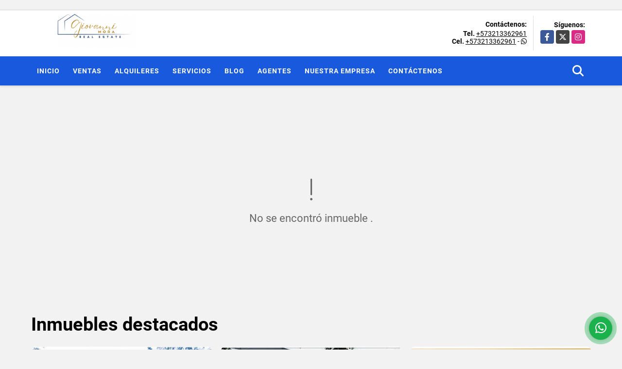

--- FILE ---
content_type: text/html; charset=UTF-8
request_url: https://giovannimora.com.co/lote-terreno-venta-simijaca-simijaca/4254667
body_size: 7803
content:
<!DOCTYPE html>
<html lang="es">
    <head>
        <meta charset="utf-8">
        <meta name="viewport" content="width=device-width, initial-scale=1.0, user-scalable=no">
        <meta name="author" content="Wasi.co">
        <meta name="description" content="En Venta Lote de Terreno de 62.25 m2 medianero, (frente 6 m; fondo 10m, aproximadamente) localizado en la cabecera del municipio de Simijaca. Acceso en v&amp;iacut">
        <meta name="Keywords" content="Propiedades en Colombia Cundinamarca Bogotá D.C., casas, apartamentos, lotes y fincas para la venta y alquiler en Colombia Cundinamarca Bogotá D.C., Propiedades en Colombia Santander Bucaramanga">
        <meta name="Language" content="Spanish">
        <meta name="Designer" content="www.wasi.co">
        <meta name="distribution" content="Global">
        <meta name="Robots" content="INDEX,FOLLOW">
        <meta name="csrf-token" content="VL6TJiWXrTfwXvDwTBpNSpYwo0XVJIZLugCoGJ3X">

        <title>Lote Medianero localizado en Simijaca, Cundinamarca - $70.000.000 COP</title>

        <!-- og tags -->
        <meta property="og:description" content="En Venta Lote de Terreno de 62.25 m2 medianero, (frente 6 m; fondo 10m, aproximadamente) localizado en la cabecera del municipio de Simijaca. Acceso en v&amp;iacut" />
        <meta property="og:title" content="Lote Medianero localizado en Simijaca, Cundinamarca - $70.000.000 COP" />
        <meta property="og:type" content="website" />
        <meta property="og:url" content="https://giovannimora.com.co/lote-terreno-venta-simijaca-simijaca/4254667" />
        <meta property="og:image" content="https://images.wasi.co/inmuebles/b15389420210726114746.jpeg" />
        <meta property="og:image:width" content="300" />
        <meta property="og:image:height" content="225" />
        <meta property="og:site_name" content="giovannimora.com.co" />

        <!-- og tags google+ -->
        <meta itemprop="description" content="En Venta Lote de Terreno de 62.25 m2 medianero, (frente 6 m; fondo 10m, aproximadamente) localizado en la cabecera del municipio de Simijaca. Acceso en v&amp;iacut">

        <!-- og tags twitter-->
        <meta name="twitter:card" value="En Venta Lote de Terreno de 62.25 m2 medianero, (frente 6 m; fondo 10m, aproximadamente) localizado en la cabecera del municipio de Simijaca. Acceso en v&amp;iacut">

                    <link href="https://images.wasi.co/inmuebles/b15389420210726114746.jpeg" rel="image_src"/>
        
        <link rel="shortcut icon" href="https://images.wasi.co/empresas/b20240530062022.png" />
        <!-- ------------ Main Style ------------ -->
                    <link href="https://giovannimora.com.co/css/v1/pro28/style.min.css?v11768990349" async rel="stylesheet" type="text/css"/>
            <link href="https://giovannimora.com.co/css/v1/pro28/fonts.min.css?v11768990349" async rel="stylesheet" type="text/css"/>
                                          <link href="https://giovannimora.com.co/css/v1/pro28/skins/azul.min.css?v11768990349" async rel="stylesheet" type="text/css"/>
                                          <!--skin colors-->
        <!--<link href="css/skin/{color}.min.css" rel="stylesheet" type="text/css"/>-->
        <!--<link rel="stylesheet" href="https://cdn.jsdelivr.net/npm/bootstrap-select@1.14.0-beta3/dist/css/bootstrap-select.min.css">-->

                                        <script src="https://www.google.com/recaptcha/api.js?hl=es" async defer></script>
    </head>
    <body>
            <section id="gLang" >
    <div class="googleLang auto_margin" >
        <div id="google_translate_element"></div>
    </div>
</section>
<header>
    <div class="container-fluid">
        <div class="areaHeader auto_margin">
            <div class="row">
                <div class="col-lg-3 col-md-4">
                    <div class="logo">
                        <a href="https://giovannimora.com.co"><img src="https://images.wasi.co/empresas/b20240530062022.png"  data-2x="https://images.wasi.co/empresas/2xb20240530062022.png" onerror="this.src='https://images.wasi.co/empresas/b20240530062022.png'" title="Logo empresa"
                                                                    class="img-retina center-block" alt="venta de inmuebles en colombia">
                        </a>
                    </div>
                </div>
                <div class="col-lg-9 col-md-8">
                    <div class="info_top">
                        <div class="contactTop">
                            <div class="layout">
                                <div class="phone">
                                    <strong>Contáctenos:</strong>
                                                                            <span><strong>Tel. </strong> <a href="tel:+573213362961">+573213362961</a></span>
                                                                                                                <span><strong>Cel. </strong><a href="tel:+573213362961">+573213362961</a> - <i class="fab fa-whatsapp"></i></span>
                                                                    </div>
                            </div>
                        </div>
                                                <div class="redesTop">
                            <div class="layout">
                                <div>Síguenos:</div>
                                <ul class="follow">
                                                                            <li><a href="https://www.facebook.com/suagenteinmo/" target="_blank" data-follow="facebook" title="facebook"><span>Facebook</span></a></li>
                                                                                                                <li><a href="https://twitter.com/SuagenteInmo" target="_blank" data-follow="x-twitter" title="X"><span>X</span></a></li>
                                                                                                                <li><a href="https://www.instagram.com/giovannim_suagenteinmobiliario/?hl=es-la" target="_blank" data-follow="instagram" title="instagram"><span>Instagram</span></a></li>
                                                                                                                                                                                </ul>
                            </div>
                        </div>
                                            </div>
                </div>
            </div>
        </div>
    </div>
</header>
<nav>
    <div class="topMenu">
        <div class="flat-mega-menu auto_margin">
            <ul id="idrop" class="mcollapse changer">
                <li><a href="https://giovannimora.com.co" >Inicio</a></li>
                                                                    <li><a href="https://giovannimora.com.co/s/ventas">Ventas</a>
                        <ul class="drop-down one-column hover-fade">
                                                                                                <li><a href="https://giovannimora.com.co/s/apartaestudio/ventas?id_property_type=14&amp;business_type%5B0%5D=for_sale">Apartaestudio (6)</a></li>
                                                                                                                                <li><a href="https://giovannimora.com.co/s/apartamento/ventas?id_property_type=2&amp;business_type%5B0%5D=for_sale">Apartamento (36)</a></li>
                                                                                                                                                                                                                                                                                                                                                                                <li><a href="https://giovannimora.com.co/s/casa/ventas?id_property_type=1&amp;business_type%5B0%5D=for_sale">Casa (18)</a></li>
                                                                                                                                <li><a href="https://giovannimora.com.co/s/casa-campestre/ventas?id_property_type=11&amp;business_type%5B0%5D=for_sale">Casa Campestre (4)</a></li>
                                                                                                                                                                                            <li><a href="https://giovannimora.com.co/s/chalet/ventas?id_property_type=10&amp;business_type%5B0%5D=for_sale">Chalet (1)</a></li>
                                                                                                                                                                                                                                                                                                                                                                                <li><a href="https://giovannimora.com.co/s/edificio/ventas?id_property_type=16&amp;business_type%5B0%5D=for_sale">Edificio (1)</a></li>
                                                                                                                                <li><a href="https://giovannimora.com.co/s/finca/ventas?id_property_type=7&amp;business_type%5B0%5D=for_sale">Finca (1)</a></li>
                                                                                                                                                                                                                                                                                                                                                                                                                                                                                                        <li><a href="https://giovannimora.com.co/s/local/ventas?id_property_type=3&amp;business_type%5B0%5D=for_sale">Local (2)</a></li>
                                                                                                                                <li><a href="https://giovannimora.com.co/s/lote-terreno/ventas?id_property_type=5&amp;business_type%5B0%5D=for_sale">Lote / Terreno (32)</a></li>
                                                                                                                                                                                                                                                                                                                    <li><a href="https://giovannimora.com.co/s/oficina/ventas?id_property_type=4&amp;business_type%5B0%5D=for_sale">Oficina (3)</a></li>
                                                                                                                                                                                                                                                                                                                                    </ul>
                    </li>
                                                                                    <li><a href="https://giovannimora.com.co/s/alquileres">Alquileres</a>
                        <ul class="drop-down one-column hover-fade">
                                                                                                <li><a href="https://giovannimora.com.co/s/apartaestudio/alquileres?id_property_type=14&amp;business_type%5B0%5D=for_rent">Apartaestudio (1)</a></li>
                                                                                                                                <li><a href="https://giovannimora.com.co/s/apartamento/alquileres?id_property_type=2&amp;business_type%5B0%5D=for_rent">Apartamento (1)</a></li>
                                                                                                                                                                                                                                                                                                                                                                                                                                            <li><a href="https://giovannimora.com.co/s/casa-campestre/alquileres?id_property_type=11&amp;business_type%5B0%5D=for_rent">Casa Campestre (1)</a></li>
                                                                                                                                                                                                                                                                                                                                                                                                                                                                                                                                                                                                                                                                                                                                                                                                                                                                                                                                                                                                                                                                                                                                                                                                                                                                                                                                                                                                                                                                                                                                                                                    </ul>
                    </li>
                                                                                                                    <li><a href="https://giovannimora.com.co/main-servicios.htm" >Servicios</a></li>
                                                                    <li><a href="https://giovannimora.com.co/blog" >Blog</a></li>
                                                <li><a href="https://giovannimora.com.co/asesores" >Agentes</a></li>
                                                                                    <li><a href="https://giovannimora.com.co/main-contenido-cat-2.htm" >Nuestra Empresa</a></li>
                                                <li><a href="https://giovannimora.com.co/main-contactenos.htm" >Contáctenos</a></li>
                <li class="search-bar hidden-md-down"><i class="fa fa-search"></i>
                    <ul class="drop-down" style="display: none;">
                        <form method="GET" action="https://giovannimora.com.co/s" accept-charset="UTF-8" onSubmit="$(&#039;input[type=&quot;submit&quot;]&#039;).attr(&quot;disabled&quot;,&quot;disabled&quot;);">
                        <table>
                            <tbody>
                            <tr>
                                <td><input type="text" id="matchLabel" placeholder="Buscar en el sitio" value="" name="match"></td>
                                <td><input class="btn" type="submit" value="Buscar"></td>
                            </tr>
                            </tbody>
                        </table>
                        </form>
                    </ul>
                </li>
            </ul>
        </div>
    </div>
</nav>
<div id="mobile" style="position: relative;">
    <div class="mobile_search hidden-lg-up">
        <a href="#" class="show_hide"><i class="fas fa-search"></i></a>
    </div>
</div>
<!--mobile search-->
<div class="slidingSearch">
    <div class="input-group">
        <form method="GET" action="https://giovannimora.com.co/s" accept-charset="UTF-8" onSubmit="$(&#039;input[type=&quot;submit&quot;]&#039;).attr(&quot;disabled&quot;,&quot;disabled&quot;);">
        <table>
            <tbody>
            <tr>
                <td><input type="text" class="form-control" aria-label="" placeholder="Buscar por:" name="match" value=""></td>
                <td><input class="btn" type="submit" value="Buscar"></td>
            </tr>
            </tbody>
        </table>
        </form>
    </div>
</div>
                <section>
            <div class="area-content ">
                <!-- mensage-->
                <div class="msg_empty">
                    <div class="text">
                        <i class="far fa-exclamation"></i>
                        <p> No se encontró inmueble .</p>
                    </div>
                </div>
                <!-- end mensage-->
                <section>
        <div class="container-fluid">
            <div class="areaDestacados auto_margin pt-lg-1 pt-md-0 pt-5">
                <h2>Inmuebles <strong>destacados</strong></h2>
                <div class="list-properties">
                    <div class="row">
                                                    <div class="col-lg-4 col-md-6 mt-2 mb-2">
                                <div class="item border-0 shadow-none">
            <div class="areaTags">
                            <span class="tag-estado" data-color="#bcbcbc">C.EXT</span>
                                </div>
        <figure>
        <a href="https://giovannimora.com.co/casa-campestre-alquiler-vereda-cerca-de-piedra-chia/9405178" class="fill_B">
            <img data-sizes="auto" data-src="https://image.wasi.co/[base64]" class="fill-box" alt="arriendo casa campestre vda cerca de piedra chia">
        </a>
        <div class="shape_img"></div>
    </figure>
    <div class="body">
        <span class="tag1">CASA CAMPESTRE</span> <span class="tag2">
            ALQUILER
        </span>
        <h2><a href="https://giovannimora.com.co/casa-campestre-alquiler-vereda-cerca-de-piedra-chia/9405178" class="t8-title">Arriendo, Casa Campestre, Vda Cerca de Piedra, Chia</a></h2>
        <div class="ubicacion  t8-title">Colombia</div>
        <div class="info_details">
            <div class="row">
                <div class="col-3">
                    <span class="dt1">2</span>
                    <span class="dt2 t8-title"> Alcobas</span>
                </div>
                <div class="col-3">
                    <span class="dt1">2</span>
                    <span class="dt2 t8-title text-truncate"> Baños</span>
                </div>
                <div class="col-3">
                    <span class="dt1">2</span>
                    <span class="dt2 text-truncate"> Garaje</span>
                </div>
                                <div class="col-3">
                    <span class="dt1">128</span>
                    <span class="dt2 t8-title"> Área m<sup>2</sup> </span>
                </div>
                            </div>
        </div>
        <div class="areaPrecio">
            <div class="row">
                                                                                                <div class="col-2"></div>
                        <div class="col-9 text-right">
                            Alquiler
                            <p class=" text-truncate">$6.000.000 <small>COP</small></p>
                        </div>
                                                </div>
        </div>
    </div>
</div>
                            </div>
                                                    <div class="col-lg-4 col-md-6 mt-2 mb-2">
                                <div class="item border-0 shadow-none">
            <div class="areaTags">
                            <span class="tag-estado" data-color="#d5a6bd">MB</span>
                                </div>
        <figure>
        <a href="https://giovannimora.com.co/local-venta-galerias-bogota-dc/5098856" class="fill_B">
            <img data-sizes="auto" data-src="https://image.wasi.co/[base64]" class="fill-box" alt="local en venta centro comercial galerias">
        </a>
        <div class="shape_img"></div>
    </figure>
    <div class="body">
        <span class="tag1">LOCAL</span> <span class="tag2">
            VENTA
        </span>
        <h2><a href="https://giovannimora.com.co/local-venta-galerias-bogota-dc/5098856" class="t8-title">Local en Venta, Centro Comercial Galerias</a></h2>
        <div class="ubicacion  t8-title">Colombia</div>
        <div class="info_details">
            <div class="row">
                <div class="col-3">
                    <span class="dt1">0</span>
                    <span class="dt2 t8-title"> Alcobas</span>
                </div>
                <div class="col-3">
                    <span class="dt1">0</span>
                    <span class="dt2 t8-title text-truncate"> Baños</span>
                </div>
                <div class="col-3">
                    <span class="dt1">0</span>
                    <span class="dt2 text-truncate"> Garaje</span>
                </div>
                                <div class="col-3">
                    <span class="dt1">21</span>
                    <span class="dt2 t8-title"> Área m<sup>2</sup> </span>
                </div>
                            </div>
        </div>
        <div class="areaPrecio">
            <div class="row">
                                                                            <div class="col-2"></div>
                        <div class="col-9 text-right">
                            Venta
                            <p class=" text-truncate">$640.000.000 <small>COP</small></p>
                        </div>
                                                                    </div>
        </div>
    </div>
</div>
                            </div>
                                                    <div class="col-lg-4 col-md-6 mt-2 mb-2">
                                <div class="item border-0 shadow-none">
            <div class="areaTags">
                            <span class="tag-estado" data-color="#3d85c6">GM</span>
                                </div>
        <figure>
        <a href="https://giovannimora.com.co/apartaestudio-alquiler-veracruz-bogota-dc/8068819" class="fill_B">
            <img data-sizes="auto" data-src="https://image.wasi.co/[base64]" class="fill-box" alt="arriendo apartamento tipo loft en piso 12 centro de bogota">
        </a>
        <div class="shape_img"></div>
    </figure>
    <div class="body">
        <span class="tag1">APARTAESTUDIO</span> <span class="tag2">
            ALQUILER
        </span>
        <h2><a href="https://giovannimora.com.co/apartaestudio-alquiler-veracruz-bogota-dc/8068819" class="t8-title">Arriendo, Apartamento tipo loft en piso 12, Centro de Bogotá</a></h2>
        <div class="ubicacion  t8-title">Colombia</div>
        <div class="info_details">
            <div class="row">
                <div class="col-3">
                    <span class="dt1">1</span>
                    <span class="dt2 t8-title"> Alcobas</span>
                </div>
                <div class="col-3">
                    <span class="dt1">1</span>
                    <span class="dt2 t8-title text-truncate"> Baño</span>
                </div>
                <div class="col-3">
                    <span class="dt1">0</span>
                    <span class="dt2 text-truncate"> Garaje</span>
                </div>
                                <div class="col-3">
                    <span class="dt1">29.15</span>
                    <span class="dt2 t8-title"> Área m<sup>2</sup> </span>
                </div>
                            </div>
        </div>
        <div class="areaPrecio">
            <div class="row">
                                                                                                <div class="col-2"></div>
                        <div class="col-9 text-right">
                            Alquiler
                            <p class=" text-truncate">$1.400.000 <small>COP</small></p>
                        </div>
                                                </div>
        </div>
    </div>
</div>
                            </div>
                                                    <div class="col-lg-4 col-md-6 mt-2 mb-2">
                                <div class="item border-0 shadow-none">
            <div class="areaTags">
                            <span class="tag-estado" data-color="#6fa8dc">100C</span>
                                </div>
        <figure>
        <a href="https://giovannimora.com.co/apartaestudio-venta-chapinero-bogota-dc/9324861" class="fill_B">
            <img data-sizes="auto" data-src="https://image.wasi.co/[base64]" class="fill-box" alt="apartamento en venta chapinero norte edificio tekto">
        </a>
        <div class="shape_img"></div>
    </figure>
    <div class="body">
        <span class="tag1">APARTAESTUDIO</span> <span class="tag2">
            VENTA
        </span>
        <h2><a href="https://giovannimora.com.co/apartaestudio-venta-chapinero-bogota-dc/9324861" class="t8-title">Apartamento en Venta, Chapinero Norte, Edificio Tekto</a></h2>
        <div class="ubicacion  t8-title">Colombia</div>
        <div class="info_details">
            <div class="row">
                <div class="col-3">
                    <span class="dt1">1</span>
                    <span class="dt2 t8-title"> Alcobas</span>
                </div>
                <div class="col-3">
                    <span class="dt1">1</span>
                    <span class="dt2 t8-title text-truncate"> Baño</span>
                </div>
                <div class="col-3">
                    <span class="dt1">1</span>
                    <span class="dt2 text-truncate"> Garaje</span>
                </div>
                                <div class="col-3">
                    <span class="dt1">56.75</span>
                    <span class="dt2 t8-title"> Área m<sup>2</sup> </span>
                </div>
                            </div>
        </div>
        <div class="areaPrecio">
            <div class="row">
                                                                            <div class="col-2"></div>
                        <div class="col-9 text-right">
                            Venta
                            <p class=" text-truncate">$380.000.000 <small>COP</small></p>
                        </div>
                                                                    </div>
        </div>
    </div>
</div>
                            </div>
                                                    <div class="col-lg-4 col-md-6 mt-2 mb-2">
                                <div class="item border-0 shadow-none">
            <div class="areaTags">
                            <span class="tag-estado" data-color="#3d85c6">GM</span>
                                </div>
        <figure>
        <a href="https://giovannimora.com.co/casa-venta-centro-cota/4418213" class="fill_B">
            <img data-sizes="auto" data-src="https://image.wasi.co/[base64]" class="fill-box" alt="casa en venta 2 niveles altillo y zona verde cota cundinamarca">
        </a>
        <div class="shape_img"></div>
    </figure>
    <div class="body">
        <span class="tag1">CASA</span> <span class="tag2">
            VENTA
        </span>
        <h2><a href="https://giovannimora.com.co/casa-venta-centro-cota/4418213" class="t8-title">Casa en Venta, 2 niveles + altillo y zona verde, Cota, Cundinamarca</a></h2>
        <div class="ubicacion  t8-title">Colombia</div>
        <div class="info_details">
            <div class="row">
                <div class="col-3">
                    <span class="dt1">5</span>
                    <span class="dt2 t8-title"> Alcobas</span>
                </div>
                <div class="col-3">
                    <span class="dt1">4</span>
                    <span class="dt2 t8-title text-truncate"> Baños</span>
                </div>
                <div class="col-3">
                    <span class="dt1">4</span>
                    <span class="dt2 text-truncate"> Garaje</span>
                </div>
                                <div class="col-3">
                    <span class="dt1">151.84</span>
                    <span class="dt2 t8-title"> Área m<sup>2</sup> </span>
                </div>
                            </div>
        </div>
        <div class="areaPrecio">
            <div class="row">
                                                                            <div class="col-2"></div>
                        <div class="col-9 text-right">
                            Venta
                            <p class=" text-truncate">$700.000.000 <small>COP</small></p>
                        </div>
                                                                    </div>
        </div>
    </div>
</div>
                            </div>
                                                    <div class="col-lg-4 col-md-6 mt-2 mb-2">
                                <div class="item border-0 shadow-none">
            <div class="areaTags">
                            <span class="tag-estado" data-color="#3d85c6">GM</span>
                                </div>
        <figure>
        <a href="https://giovannimora.com.co/apartamento-alquiler-vereda-chuntame-cajica/9484153" class="fill_B">
            <img data-sizes="auto" data-src="https://image.wasi.co/[base64]" class="fill-box" alt="arriendo apartamento 4to piso cajica">
        </a>
        <div class="shape_img"></div>
    </figure>
    <div class="body">
        <span class="tag1">APARTAMENTO</span> <span class="tag2">
            ALQUILER
        </span>
        <h2><a href="https://giovannimora.com.co/apartamento-alquiler-vereda-chuntame-cajica/9484153" class="t8-title">Arriendo, Apartamento 4to piso, Cajicá</a></h2>
        <div class="ubicacion  t8-title">Colombia</div>
        <div class="info_details">
            <div class="row">
                <div class="col-3">
                    <span class="dt1">2</span>
                    <span class="dt2 t8-title"> Alcobas</span>
                </div>
                <div class="col-3">
                    <span class="dt1">2</span>
                    <span class="dt2 t8-title text-truncate"> Baños</span>
                </div>
                <div class="col-3">
                    <span class="dt1">1</span>
                    <span class="dt2 text-truncate"> Garaje</span>
                </div>
                                <div class="col-3">
                    <span class="dt1">57.07</span>
                    <span class="dt2 t8-title"> Área m<sup>2</sup> </span>
                </div>
                            </div>
        </div>
        <div class="areaPrecio">
            <div class="row">
                                                                                                <div class="col-2"></div>
                        <div class="col-9 text-right">
                            Alquiler
                            <p class=" text-truncate">$1.650.000 <small>COP</small></p>
                        </div>
                                                </div>
        </div>
    </div>
</div>
                            </div>
                                            </div>
                </div>
            </div>
        </div>
    </section>
            </div>
        </section>
        </div>
        <footer id="footer_app">
    <div class="bg-city">
        <div class="container-fluid">
            <div class="areaFooter auto_margin">
                <div class="row">
                                            <div class="col-lg-4">
                            <div class="content">
                                                                    <h4>QUIÉNES SOMOS</h4>
                                    <p>Mi propósito es el de contribuir al logro de sus objetivos como profesional y empresario inmobiliario. Ofrezco mi experiencia en la gestión comercial, conocimiento en Mercadeo Digital Inmobiliario y análisis de precio para la venta o arriendo. Generemos juntos negocios GANA-GANA </p>
                                                                                                    <p class="height_5"></p>
                                    <div class="fb-page" data-href="https://www.facebook.com/suagenteinmo//" data-tabs="timeline" data-height="70" data-small-header="true" data-adapt-container-width="true" data-hide-cover="false" data-show-facepile="true"><blockquote cite="https://www.facebook.com/suagenteinmo/" class="fb-xfbml-parse-ignore"><a href="https://www.facebook.com/suagenteinmo//"></a></blockquote></div>
                                                            </div>
                        </div>
                                        <div class="col-lg-3">
                        <div class="content">
                            <h4>UBICACIÓN Y CONTACTO</h4>
                            <address>
                                <strong>UBICACIÓN</strong> <br>
                                Cajicá, Cundinamarca<br>
                                <b>Cajicá - Cundinamarca - Colombia</b>
                            </address>
                                                            <p>
                                    <strong>MÓVIL</strong> <br>
                                    <a href="tel:+573213362961">+573213362961</a>
                                </p>
                                                                                        <p>
                                    <strong>TELÉFONO</strong> <br>
                                    <a href="tel:+573213362961">+573213362961</a>
                                </p>
                                                        <p class="overflow">
                                <strong>EMAIL</strong> <br>
                                <a href="mailto:&#99;&#111;&#110;&#115;&#117;&#108;&#116;&#111;&#114;&#105;&#110;&#109;&#111;&#98;&#105;&#108;&#105;&#97;&#114;&#105;&#111;&#64;&#103;&#105;&#111;&#118;&#97;&#110;&#110;&#105;&#109;&#111;&#114;&#97;&#46;&#99;&#111;&#109;" class="notranslate">&#99;&#111;&#110;&#115;&#117;&#108;&#116;&#111;&#114;&#105;&#110;&#109;&#111;&#98;&#105;&#108;&#105;&#97;&#114;&#105;&#111;&#64;&#103;&#105;&#111;&#118;&#97;&#110;&#110;&#105;&#109;&#111;&#114;&#97;&#46;&#99;&#111;&#109;</a>
                            </p>
                                                            <ul class="follow">
                                                                            <li><a href="https://www.facebook.com/suagenteinmo/" target="_blank" data-follow="facebook" title="facebook"><span>Facebook</span></a></li>
                                                                                                                <li><a href="https://twitter.com/SuagenteInmo" target="_blank" data-follow="x-twitter" title="X"><span>X</span></a></li>
                                                                                                                <li><a href="https://www.instagram.com/giovannim_suagenteinmobiliario/?hl=es-la" target="_blank" data-follow="instagram" title="instagram"><span>Instagram</span></a></li>
                                                                                                                                                                                </ul>
                                                    </div>
                    </div>
                    <div class="col-lg-2">
                        <div class="content">
                            <h4>INFORMACIÓN</h4>
                            <ul class="f_links">
                                <li><a href="https://giovannimora.com.co">Inicio</a></li>
                                                                                                                                    <li><a href="https://giovannimora.com.co/s/ventas">Ventas</a>
                                                                                                                                                                    <li><a href="https://giovannimora.com.co/s/alquileres">Alquileres</a>
                                                                                                                                    <li><a href="https://giovannimora.com.co/main-servicios.htm">Servicios</a></li>
                                                                                                                                    <li><a href="https://giovannimora.com.co/blog">Blog</a></li>
                                                                                                                                    <li><a href="https://giovannimora.com.co/main-contenido-cat-2.htm">Nuestra Empresa</a></li>
                                                                <li><a href="https://giovannimora.com.co/main-contactenos.htm">Contáctenos</a></li>
                                <li><a href="/main-contenido-cat-6.htm">Políticas de privacidad</a></li>
                            </ul>
                        </div>
                    </div>
                    <div class="col-lg-3">
                        <div class="content">
                            <div class="Oferte">
                                <i class="fal fa-home"></i>
                                <h5>Oferte su inmueble con nosotros</h5>
                                <!-- Button trigger modal -->
                                <a href="" data-toggle="modal" data-target="#modelId" class="btn btn-dark btn-shadow waves-effect"><strong>OFERTAR</strong></a>
                            </div>
                        </div>
                    </div>
                </div>
            </div>
        </div>
    </div>
</footer>
    <!--Whatsapp Widget-->
<div class="whatsApp_widget">
    <div class="box-chat webp">
        <div class="get-comment-close close-widget-top"><i class="far fa-times"></i></div>
        <div class="head">
            <div class="row">
                <div class="col-9">
                    <figure><img src="https://images.wasi.co/empresas/b20240530062022.png" alt="Giovanni Mora  Real Estate"></figure>
                    <div class="empresa">
                        <span class="tt1">Giovanni Mora  Real Estate</span>
                        <span class="tt2">Whatsapp</span>
                    </div>
                </div>
                <div class="col-3 text-right">
                    <i class="fab fa-whatsapp"></i>
                </div>
            </div>
        </div>
        <div class="body">
            <div class="tag-label">Hoy</div>
            <div class="welcome_text arrow_box">
                Hola, buen día. Cómo puedo ayudarle el día de hoy?
                <span id="msg-time"></span>
            </div>
            <p>&nbsp;</p>
        </div>
        <div class="foot">
            <div class="input-group">
                <textarea id="text_whatsapp" data-autoresize rows="1" class="form-control textarea_whatsapp" placeholder="Enviar mensaje"></textarea>
                <div class="input-group-append">
                    <span id="send_w" class="input-group-text" onClick="javascript: window.open('https://wa.me/573213362961?text=' + document.getElementById('text_whatsapp').value);"><i class="fas fa-paper-plane"></i></span>
                </div>
            </div>
        </div>
    </div>

    <div class="sonar-wrapper">
        <div class="sonar-emitter">
            <div class="sonar-wave"></div>
        </div>
    </div>

    <div id="get-comment-btn" class="btn-whatsapp">
        <a href="#?"> <i class="fab fa-whatsapp"></i></a>
    </div>
</div>
<!--end-->
    <section id="Bottom">
    <div class="areaBottom auto_margin">
        <div class="container-fluid">
            <div class="row">
                <div class="col-md-6 hidden-sm-down">
                    <div class="copy">
                        ©2026 <strong>giovannimora.com.co</strong>, todos los derechos reservados.
                    </div>
                </div>
                                <div class="col-md-6">
                    <div class="by">
                        <span>Powered by:</span> <b>wasi.co</b>
                    </div>
                </div>
                            </div>
        </div>
    </div>
</section>

    <!-- Modal -->
<div id="modal_offer">
    <div class="modal fade" id="modelId" tabindex="-1" role="dialog" aria-labelledby="modelTitleId" aria-hidden="true">
        <div class="modal-dialog modal-sm" role="document">
            <div class="modal-content modal-ofertar" style="border-radius: 3px">
                <div class="modal-header">
                    <h5 class="modal-title" id="exampleModalCenterTitle">Ofertar</h5>
                    <button type="button" class="close" data-dismiss="modal" aria-label="Close">
                        <span aria-hidden="true">&times;</span>
                    </button>

                </div>
                <form-offer-property
                        city="127"
                        country="1"
                        region="15"
                />
            </div>
        </div>
    </div>
</div>    
                <script>
            var lang_locale = 'es';
            window.lang_custom = {"id_empresa":15389,"lang":"es","country_iso":"co","es":{"models\/business_type":{"actions":{"sale":null,"transfer":null},"rent":null,"sale":null},"models\/company":{"contact_us":null,"my_company":null},"models\/location":{"region":{"label":null},"city":{"label":null},"location":{"label":null},"zone":{"label":null}},"models\/news":{"label":null},"models\/property":{"area":{"label":null},"availability":{"rented":null},"bedroom":null,"floor":null,"garage":null,"maintenance_fee":null,"property_condition":{"used":null}},"models\/property_feature":{"id":{"4":null}},"models\/property_type":{"id":{"2":null,"3":null,"5":null,"7":null,"11":null,"14":null,"21":null,"25":null,"27":null,"29":null}},"models\/service":{"label":null},"models\/user":{"label":null}}};
        </script>
        <script>
            var city_label = 'Ciudad';
                                    var iso_country = '';
        </script>
        <!-- Global JS -->
        <script src="https://giovannimora.com.co/js/v1/pro28/global.min.js?v11768990349"></script>
                  <script src="https://giovannimora.com.co/js/app.js?v11768990349"></script>
                        <!--<script src="https://cdn.jsdelivr.net/npm/bootstrap-select@1.14.0-beta3/dist/js/bootstrap-select.min.js"></script>-->
                <script src="https://giovannimora.com.co/js/lazyload.min.js?v11768990349" async></script>
                <script src="https://giovannimora.com.co/js/webp.js?v11768990349" async></script>
                                <script defer type="text/javascript">
            var _paq = _paq || [];
            /* tracker methods like "setCustomDimension" should be called before "trackPageView" */
            _paq.push(['trackPageView']);
            _paq.push(['enableLinkTracking']);
            (function() {
                var u="//wasiz.com/";
                _paq.push(['setTrackerUrl', u+'piwik.php']);
                _paq.push(['setSiteId', '14457']);
                var d=document, g=d.createElement('script'), s=d.getElementsByTagName('script')[0];
                g.type='text/javascript'; g.async=true; g.defer=true; g.src=u+'piwik.js'; s.parentNode.insertBefore(g,s);
            })();
        </script>
                                <script>
            setTimeout(function() {
                var headID = document.getElementsByTagName("head")[0];
                var newScript = document.createElement('script');
                newScript.src = '//translate.google.com/translate_a/element.js?cb=googleTranslateElementInit';
                headID.appendChild(newScript);
            }, 2000);
        </script>
        <script>
            function googleTranslateElementInit() {
                new google.translate.TranslateElement({
                    pageLanguage: 'es',
                    includedLanguages: 'de,en,pt,ru,fr,fa,zh-CN,zh-TW,ar,it,es,nl',
                    layout: google.translate.TranslateElement.InlineLayout.SIMPLE
                }, 'google_translate_element');
            }
        </script>
                                    <script>
        new Vue({
            el: '#Description',
            mounted: function () {
                var customer={
                    first_name: '',
                    last_name: '',
                    email: '',
                    phone: '',
                };
                if(customer.first_name){
                    bus.$emit('contact-sent',{
                        email: customer.email,
                        phone: customer.phone,
                        first_name: customer.first_name,
                        last_name: customer.last_name
                    });
                }
            }
        });
    </script>
            <script>
        new Vue({
            el: '#footer_app',
        });
    </script>
            <script>
            (function(d, s, id) {
                var js, fjs = d.getElementsByTagName(s)[0];
                if (d.getElementById(id)) return;
                js = d.createElement(s); js.id = id;
                js.src = 'https://connect.facebook.net/es/sdk.js#xfbml=1&version=v3.2&autoLogAppEvents=1';
                fjs.parentNode.insertBefore(js, fjs);
            }(document, 'script', 'facebook-jssdk'));
        </script>
            <script>
            new Vue({
                el: '#modal_offer',
            });
        </script>
            <input type="text" id="trc" value="" disabled="disabled" style="display: none">
    </body>
</html>
